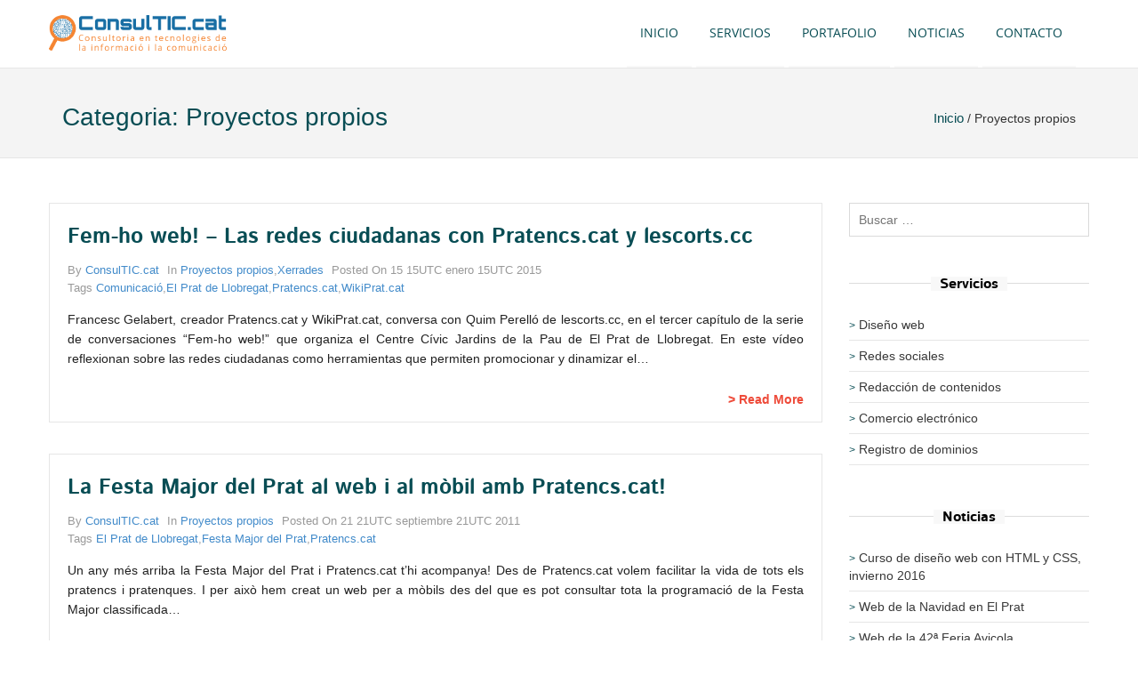

--- FILE ---
content_type: text/html; charset=UTF-8
request_url: http://www.consultic.cat/es/blog/projectes-propis/
body_size: 9708
content:
<!DOCTYPE html>
<!--[if IE 7]>
<html class="ie ie7" lang="es-ES">
<![endif]-->
<!--[if IE 8]>
<html class="ie ie8" lang="es-ES">
<![endif]-->
<!--[if !(IE 7) & !(IE 8)]><!-->
<html lang="es-ES">
<!--<![endif]-->
<head>
	<meta charset="UTF-8">
	<meta name="viewport" content="width=device-width">
	
	<link rel="profile" href="http://gmpg.org/xfn/11">
	<link rel="pingback" href="http://www.consultic.cat/wp/xmlrpc.php">
	<!--[if lt IE 9]>
	<script src="http://www.consultic.cat/wp/wp-content/themes/deserve/js/html5.js"></script>
	<![endif]-->
	<title>Proyectos propios &#8211; ConsulTIC.cat</title>

	  <link rel="alternate" type="application/rss+xml" title="ConsulTIC.cat &raquo; Feed" href="http://www.consultic.cat/es/feed/" />
<link rel="alternate" type="application/rss+xml" title="ConsulTIC.cat &raquo; RSS de los comentarios" href="http://www.consultic.cat/es/comments/feed/" />
<link rel="alternate" type="application/rss+xml" title="ConsulTIC.cat &raquo; Proyectos propios RSS de la categoría" href="http://www.consultic.cat/es/blog/projectes-propis/feed/" />
		<script type="text/javascript">
			window._wpemojiSettings = {"baseUrl":"https:\/\/s.w.org\/images\/core\/emoji\/72x72\/","ext":".png","source":{"concatemoji":"http:\/\/www.consultic.cat\/wp\/wp-includes\/js\/wp-emoji-release.min.js?ver=4.5.9"}};
			!function(a,b,c){function d(a){var c,d,e,f=b.createElement("canvas"),g=f.getContext&&f.getContext("2d"),h=String.fromCharCode;if(!g||!g.fillText)return!1;switch(g.textBaseline="top",g.font="600 32px Arial",a){case"flag":return g.fillText(h(55356,56806,55356,56826),0,0),f.toDataURL().length>3e3;case"diversity":return g.fillText(h(55356,57221),0,0),c=g.getImageData(16,16,1,1).data,d=c[0]+","+c[1]+","+c[2]+","+c[3],g.fillText(h(55356,57221,55356,57343),0,0),c=g.getImageData(16,16,1,1).data,e=c[0]+","+c[1]+","+c[2]+","+c[3],d!==e;case"simple":return g.fillText(h(55357,56835),0,0),0!==g.getImageData(16,16,1,1).data[0];case"unicode8":return g.fillText(h(55356,57135),0,0),0!==g.getImageData(16,16,1,1).data[0]}return!1}function e(a){var c=b.createElement("script");c.src=a,c.type="text/javascript",b.getElementsByTagName("head")[0].appendChild(c)}var f,g,h,i;for(i=Array("simple","flag","unicode8","diversity"),c.supports={everything:!0,everythingExceptFlag:!0},h=0;h<i.length;h++)c.supports[i[h]]=d(i[h]),c.supports.everything=c.supports.everything&&c.supports[i[h]],"flag"!==i[h]&&(c.supports.everythingExceptFlag=c.supports.everythingExceptFlag&&c.supports[i[h]]);c.supports.everythingExceptFlag=c.supports.everythingExceptFlag&&!c.supports.flag,c.DOMReady=!1,c.readyCallback=function(){c.DOMReady=!0},c.supports.everything||(g=function(){c.readyCallback()},b.addEventListener?(b.addEventListener("DOMContentLoaded",g,!1),a.addEventListener("load",g,!1)):(a.attachEvent("onload",g),b.attachEvent("onreadystatechange",function(){"complete"===b.readyState&&c.readyCallback()})),f=c.source||{},f.concatemoji?e(f.concatemoji):f.wpemoji&&f.twemoji&&(e(f.twemoji),e(f.wpemoji)))}(window,document,window._wpemojiSettings);
		</script>
		<style type="text/css">
img.wp-smiley,
img.emoji {
	display: inline !important;
	border: none !important;
	box-shadow: none !important;
	height: 1em !important;
	width: 1em !important;
	margin: 0 .07em !important;
	vertical-align: -0.1em !important;
	background: none !important;
	padding: 0 !important;
}
</style>
<link rel='stylesheet' id='aqpb-view-css-css'  href='http://www.consultic.cat/wp/wp-content/plugins/aqua-page-builder/assets/stylesheets/aqpb-view.css?ver=1766575337' type='text/css' media='all' />
<link rel='stylesheet' id='bxslider-css-css'  href='http://www.consultic.cat/wp/wp-content/plugins/kiwi-logo-carousel/third-party/jquery.bxslider/jquery.bxslider.css?ver=4.5.9' type='text/css' media='' />
<link rel='stylesheet' id='kiwi-logo-carousel-styles-css'  href='http://www.consultic.cat/wp/wp-content/plugins/kiwi-logo-carousel/custom-styles.css?ver=4.5.9' type='text/css' media='' />
<link rel='stylesheet' id='ccchildpagescss-css'  href='http://www.consultic.cat/wp/wp-content/plugins/cc-child-pages/includes/css/styles.css?ver=1.26' type='text/css' media='all' />
<link rel='stylesheet' id='ccchildpagesskincss-css'  href='http://www.consultic.cat/wp/wp-content/plugins/cc-child-pages/includes/css/skins.css?ver=1.26' type='text/css' media='all' />
<!--[if lt IE 8]>
<link rel='stylesheet' id='ccchildpagesiecss-css'  href='http://www.consultic.cat/wp/wp-content/plugins/cc-child-pages/includes/css/styles.ie.css?ver=1.26' type='text/css' media='all' />
<![endif]-->
<link rel='stylesheet' id='contact-form-7-css'  href='http://www.consultic.cat/wp/wp-content/plugins/contact-form-7/includes/css/styles.css?ver=4.4.2' type='text/css' media='all' />
<link rel='stylesheet' id='wp-lightbox-2.min.css-css'  href='http://www.consultic.cat/wp/wp-content/plugins/wp-lightbox-2/styles/lightbox.min.css?ver=1.3.4' type='text/css' media='all' />
<link rel='stylesheet' id='parent-style-css'  href='http://www.consultic.cat/wp/wp-content/themes/deserve/style.css?ver=4.5.9' type='text/css' media='all' />
<link rel='stylesheet' id='deserve-bootstrap-css'  href='http://www.consultic.cat/wp/wp-content/themes/deserve/css/bootstrap.css?ver=4.5.9' type='text/css' media='all' />
<link rel='stylesheet' id='style-css'  href='http://www.consultic.cat/wp/wp-content/themes/deserve-consultic/style.css?ver=4.5.9' type='text/css' media='all' />
<link rel='stylesheet' id='deserve-font-awesome-css'  href='http://www.consultic.cat/wp/wp-content/themes/deserve/css/font-awesome.css?ver=4.5.9' type='text/css' media='all' />
<link rel='stylesheet' id='sccss_style-css'  href='http://www.consultic.cat/es?sccss=1&#038;ver=4.5.9' type='text/css' media='all' />
<link rel='stylesheet' id='column-styles-css'  href='http://www.consultic.cat/wp/wp-content/plugins/wens-responsive-column-layout-shortcodes/wen-style.css?ver=4.5.9' type='text/css' media='all' />
<script type='text/javascript' src='http://www.consultic.cat/wp/wp-includes/js/jquery/jquery.js?ver=1.12.4'></script>
<script type='text/javascript' src='http://www.consultic.cat/wp/wp-includes/js/jquery/jquery-migrate.min.js?ver=1.4.1'></script>
<script type='text/javascript' src='http://www.consultic.cat/wp/wp-content/themes/deserve/js/bootstrap.js?ver=4.5.9'></script>
<link rel='https://api.w.org/' href='http://www.consultic.cat/wp-json/' />
<link rel="EditURI" type="application/rsd+xml" title="RSD" href="http://www.consultic.cat/wp/xmlrpc.php?rsd" />
<link rel="wlwmanifest" type="application/wlwmanifest+xml" href="http://www.consultic.cat/wp/wp-includes/wlwmanifest.xml" /> 
<meta name="generator" content="WordPress 4.5.9" />
<script type="text/javascript">
    var motoPressPlugin = false;
</script>
<style type="text/css">
.qtranxs_flag_ca {background-image: url(http://www.consultic.cat/wp/wp-content/plugins/qtranslate-x/flags/ca.alt.png); background-repeat: no-repeat;}
.qtranxs_flag_es {background-image: url(http://www.consultic.cat/wp/wp-content/plugins/qtranslate-x/flags/es.png); background-repeat: no-repeat;}
</style>
<link hreflang="ca" href="http://www.consultic.cat/ca/blog/projectes-propis/" rel="alternate" />
<link hreflang="es" href="http://www.consultic.cat/es/blog/projectes-propis/" rel="alternate" />
<link hreflang="x-default" href="http://www.consultic.cat/blog/projectes-propis/" rel="alternate" />
<meta name="generator" content="qTranslate-X 3.4.6.8" />

<!-- BEGIN GADWP v4.9.3.1 Universal Tracking - https://deconf.com/google-analytics-dashboard-wordpress/ -->
<script>
  (function(i,s,o,g,r,a,m){i['GoogleAnalyticsObject']=r;i[r]=i[r]||function(){
  (i[r].q=i[r].q||[]).push(arguments)},i[r].l=1*new Date();a=s.createElement(o),
  m=s.getElementsByTagName(o)[0];a.async=1;a.src=g;m.parentNode.insertBefore(a,m)
  })(window,document,'script','//www.google-analytics.com/analytics.js','ga');
  ga('create', 'UA-681544-2', 'auto');
  ga('send', 'pageview');
</script>

<!-- END GADWP Universal Tracking -->

</head>

<body class="archive category category-projectes-propis category-36">

<header>    
    <div class="menubar">
    	<div class="deserve-container clearfix">
            <div class="col-md-6">
                <div class="contact-info">
                    <ul>
												
											
                       
    
                    </ul>
                </div>
            </div>
            <div class="col-md-6">
            	 <div class="social-link">
                    <ul>
												
						 						
						                        
                       	                       
                       
                    </ul>
                </div>
            </div>
        </div>
    </div>
    <div class="menubar responsive-menubar">
    	<div class="deserve-container clearfix">
            <div class="col-md-2">
            	<div  class="site-logo">
					
				        		<a href="http://www.consultic.cat/es/"><img src="http://www.consultic.cat/wp/wp-content/uploads/2015/03/consultic-200x40.png" alt="logo" class="img-responsive" /></a>
				 
            
                	
                    <div class="navbar-header res-nav-header toggle-respon">
                        <button type="button" class="navbar-toggle toggle-menu" data-toggle="collapse" data-target=".navbar-collapse">
                           <span class="sr-only"></span>
                           <span class="icon-bar"></span>
                           <span class="icon-bar"></span>
                           <span class="icon-bar"></span>
                       </button>
                   </div>
                </div>
            </div>
            <div class="col-md-10">
                <div class="header-menu">             
                   
                    <div class="menu-menu-container"><ul id="example-navbar-collapse" class="navbar-collapse nav_coll no-padding collapse nav"><li id="menu-item-451" class="menu-item menu-item-type-post_type menu-item-object-page menu-item-451"><a href="http://www.consultic.cat/es/">Inicio</a></li>
<li id="menu-item-308" class="menu-item menu-item-type-post_type menu-item-object-page menu-item-has-children menu-item-308"><a href="http://www.consultic.cat/es/serveis/">Servicios</a>
<ul class="sub-menu">
	<li id="menu-item-807" class="menu-item menu-item-type-post_type menu-item-object-page menu-item-807"><a href="http://www.consultic.cat/es/serveis/">Nuestros servicios</a></li>
	<li id="menu-item-287" class="menu-item menu-item-type-post_type menu-item-object-page menu-item-287"><a href="http://www.consultic.cat/es/serveis/pagines-web/">Diseño web</a></li>
	<li id="menu-item-413" class="menu-item menu-item-type-post_type menu-item-object-page menu-item-413"><a href="http://www.consultic.cat/es/serveis/social-media/">Redes sociales</a></li>
	<li id="menu-item-637" class="menu-item menu-item-type-post_type menu-item-object-page menu-item-637"><a href="http://www.consultic.cat/es/serveis/redaccio-de-continguts/">Redacción de contenidos</a></li>
	<li id="menu-item-288" class="menu-item menu-item-type-post_type menu-item-object-page menu-item-288"><a href="http://www.consultic.cat/es/serveis/comerc-electronic/">Comercio electrónico</a></li>
	<li id="menu-item-290" class="menu-item menu-item-type-post_type menu-item-object-page menu-item-290"><a href="http://www.consultic.cat/es/serveis/registre-de-dominis/">Registro de dominios</a></li>
</ul>
</li>
<li id="menu-item-814" class="menu-item menu-item-type-taxonomy menu-item-object-category menu-item-814"><a href="http://www.consultic.cat/es/blog/portafoli/">Portafolio</a></li>
<li id="menu-item-302" class="menu-item menu-item-type-post_type menu-item-object-page current_page_parent menu-item-302"><a href="http://www.consultic.cat/es/noticies/">Noticias</a></li>
<li id="menu-item-291" class="menu-item menu-item-type-post_type menu-item-object-page menu-item-291"><a href="http://www.consultic.cat/es/contacte/">Contacto</a></li>
</ul></div>                   
                              
                </div>
            </div>
        </div>
    
             
    </div>
    
</header>

<section>

    <div class="breadcumb-bg">
	<div class="deserve-container container">
    	<div class="site-breadcumb">
			<div class="row">
			 <div class="col-md-6 col-sm-6">
				<h1>Categoria:  Proyectos propios</h1>
        	 </div>
        	 <div class="col-md-6 col-sm-6">
				<ol class="breadcrumb breadcrumb-menubar">
				<li><a href="http://www.consultic.cat/es">Inicio</a> /  Proyectos propios </li>				</ol>
			</div>
			</div>
        </div>
    </div>
    </div>    

    <div class="deserve-container">       
        <div class="col-md-9 col-sm-8  dblog">        
            
                    
            <div class="blog-box">
            	
            	
            	                 
                
                
                   <div class="post-data">
					
					<a href="http://www.consultic.cat/es/2015/01/fem-ho-web-les-xarxes-ciutadanes-amb-pratencs-cat-i-lescorts-cc/" class="blog-title">Fem-ho web! &#8211; Las redes ciudadanas con Pratencs.cat y lescorts.cc</a>   
					
					 <div class="post-meta">
						<ul>
								
	
                <li>By <a href="http://www.consultic.cat/es/author/admin/" rel="tag">ConsulTIC.cat</a></li>
                  <li>In <a href="http://www.consultic.cat/es/blog/projectes-propis/" rel="category tag">Proyectos propios</a>,<a href="http://www.consultic.cat/es/blog/xerrades/" rel="category tag">Xerrades</a></li>                <li>Posted On <time datetime="2015-01-15T11:35:54+00:00">15 15UTC enero 15UTC 2015</time></li>
               <li>Tags <a href="http://www.consultic.cat/es/tag/comunicacio/" rel="tag">Comunicació</a>,<a href="http://www.consultic.cat/es/tag/el-prat-de-llobregat/" rel="tag">El Prat de Llobregat</a>,<a href="http://www.consultic.cat/es/tag/pratencscat/" rel="tag">Pratencs.cat</a>,<a href="http://www.consultic.cat/es/tag/wikiprat-cat/" rel="tag">WikiPrat.cat</a></li>                <li></li>
		
												
						</ul>
                    
                    </div>
                                          
                   
                     <p>Francesc Gelabert, creador Pratencs.cat y WikiPrat.cat, conversa con Quim Perelló de lescorts.cc, en el tercer capítulo de la serie de conversaciones &#8220;Fem-ho web!&#8221; que organiza el Centre Cívic Jardins de la Pau de El Prat de Llobregat. En este vídeo reflexionan sobre las redes ciudadanas como herramientas que permiten promocionar y dinamizar el&#8230;
<div class="read-more"><a href="http://www.consultic.cat/es/2015/01/fem-ho-web-les-xarxes-ciutadanes-amb-pratencs-cat-i-lescorts-cc/">Read More</a></div>
                   
                </div>         
            </div>
       
                     
            <div class="blog-box">
            	
            	
            	                 
                
                
                   <div class="post-data">
					
					<a href="http://www.consultic.cat/es/2011/09/la-festa-major-al-web-i-al-mobil-amb-pratencs-cat/" class="blog-title">La Festa Major del Prat al web i al mòbil amb Pratencs.cat!</a>   
					
					 <div class="post-meta">
						<ul>
								
	
                <li>By <a href="http://www.consultic.cat/es/author/admin/" rel="tag">ConsulTIC.cat</a></li>
                  <li>In <a href="http://www.consultic.cat/es/blog/projectes-propis/" rel="category tag">Proyectos propios</a></li>                <li>Posted On <time datetime="2011-09-21T13:29:27+00:00">21 21UTC septiembre 21UTC 2011</time></li>
               <li>Tags <a href="http://www.consultic.cat/es/tag/el-prat-de-llobregat/" rel="tag">El Prat de Llobregat</a>,<a href="http://www.consultic.cat/es/tag/festa-major-del-prat/" rel="tag">Festa Major del Prat</a>,<a href="http://www.consultic.cat/es/tag/pratencscat/" rel="tag">Pratencs.cat</a></li>                <li></li>
		
												
						</ul>
                    
                    </div>
                                          
                   
                     <p>Un any més arriba la Festa Major del Prat i Pratencs.cat t&#8217;hi acompanya! Des de Pratencs.cat volem facilitar la vida de tots els pratencs i pratenques. I per això hem creat un web per a mòbils des del que es pot consultar tota la programació de la Festa Major classificada&#8230;
<div class="read-more"><a href="http://www.consultic.cat/es/2011/09/la-festa-major-al-web-i-al-mobil-amb-pratencs-cat/">Read More</a></div>
                   
                </div>         
            </div>
       
                     
            <div class="blog-box">
            	
            	
            	                 
                
                
                   <div class="post-data">
					
					<a href="http://www.consultic.cat/es/2011/05/la-millor-manera-de-seguir-les-eleccions-municipals/" class="blog-title">La millor manera de seguir les eleccions municipals</a>   
					
					 <div class="post-meta">
						<ul>
								
	
                <li>By <a href="http://www.consultic.cat/es/author/admin/" rel="tag">ConsulTIC.cat</a></li>
                  <li>In <a href="http://www.consultic.cat/es/blog/projectes-propis/" rel="category tag">Proyectos propios</a></li>                <li>Posted On <time datetime="2011-05-18T23:28:51+00:00">18 18UTC mayo 18UTC 2011</time></li>
               <li>Tags <a href="http://www.consultic.cat/es/tag/el-prat-de-llobregat/" rel="tag">El Prat de Llobregat</a>,<a href="http://www.consultic.cat/es/tag/eleccions-municipals/" rel="tag">Eleccions municipals</a>,<a href="http://www.consultic.cat/es/tag/pratencscat/" rel="tag">Pratencs.cat</a></li>                <li></li>
		
												
						</ul>
                    
                    </div>
                                          
                   
                     <p>Aquestes eleccions municipals a Pratencs.cat hem fet una aposta molt gran per ajudar a mantenir-vos informats. I per això hem tirat endavant diverses iniciatives com per exemple els xats amb els candidats, la pàgina especial on hi ha tota la informació que generen els partits, una &#8220;Enquesta/porra&#8221; on podeu posar&#8230;
<div class="read-more"><a href="http://www.consultic.cat/es/2011/05/la-millor-manera-de-seguir-les-eleccions-municipals/">Read More</a></div>
                   
                </div>         
            </div>
       
                     
            <div class="blog-box">
            	
            	
            	                 
                
                
                   <div class="post-data">
					
					<a href="http://www.consultic.cat/es/2011/05/error-a-bloggerblogspot/" class="blog-title">Error a blogger/blogspot</a>   
					
					 <div class="post-meta">
						<ul>
								
	
                <li>By <a href="http://www.consultic.cat/es/author/admin/" rel="tag">ConsulTIC.cat</a></li>
                  <li>In <a href="http://www.consultic.cat/es/blog/projectes-propis/" rel="category tag">Proyectos propios</a></li>                <li>Posted On <time datetime="2011-05-13T10:00:51+00:00">13 13UTC mayo 13UTC 2011</time></li>
               <li>Tags <a href="http://www.consultic.cat/es/tag/bloggerblogspot/" rel="tag">Blogger/Blogspot</a>,<a href="http://www.consultic.cat/es/tag/pratencscat/" rel="tag">Pratencs.cat</a></li>                <li></li>
		
												
						</ul>
                    
                    </div>
                                          
                   
                     <p>Sembla ser que des d&#8217;ahir estan havent-hi errors al servei de blogs de blogger/blogspot. Durant unes hores molts dels seus blogs han estat inaccessibles, i encara ara no s&#8217;hi pot publicar res. A més han desaparegut la majoria d&#8217;articles creats des del dimecres. N&#8217;informen des del seu twitter: blogger (13&#8230;
<div class="read-more"><a href="http://www.consultic.cat/es/2011/05/error-a-bloggerblogspot/">Read More</a></div>
                   
                </div>         
            </div>
       
                     
            <div class="blog-box">
            	
            	
            	                 
                
                
                   <div class="post-data">
					
					<a href="http://www.consultic.cat/es/2011/04/eleccions-municipals-2011-xats-amb-els-alcaldables/" class="blog-title">Eleccions municipals 2011: Xats amb els alcaldables!</a>   
					
					 <div class="post-meta">
						<ul>
								
	
                <li>By <a href="http://www.consultic.cat/es/author/admin/" rel="tag">ConsulTIC.cat</a></li>
                  <li>In <a href="http://www.consultic.cat/es/blog/projectes-propis/" rel="category tag">Proyectos propios</a></li>                <li>Posted On <time datetime="2011-04-21T17:20:15+00:00">21 21UTC abril 21UTC 2011</time></li>
               <li>Tags <a href="http://www.consultic.cat/es/tag/el-prat-de-llobregat/" rel="tag">El Prat de Llobregat</a>,<a href="http://www.consultic.cat/es/tag/eleccions-municipals/" rel="tag">Eleccions municipals</a>,<a href="http://www.consultic.cat/es/tag/pratencscat/" rel="tag">Pratencs.cat</a></li>                <li>11 comments</li>
		
												
						</ul>
                    
                    </div>
                                          
                   
                     <p>Durant la campanya electoral Pratencs.cat organitza el que hem anomenat “Entrevista ciutadana“. Consisteix en fer un xat amb cadascun dels alcaldables de cada partit amb representació a l’ajuntament, on tothom podrà fer-los les seves preguntes. Els xats tindran una durada aproximada d&#8217;una hora i seran moderats, de manera que qui hi&#8230;
<div class="read-more"><a href="http://www.consultic.cat/es/2011/04/eleccions-municipals-2011-xats-amb-els-alcaldables/">Read More</a></div>
                   
                </div>         
            </div>
       
                     
            <div class="blog-box">
            	
            	
            	                 
                
                
                   <div class="post-data">
					
					<a href="http://www.consultic.cat/es/2010/11/3000-articles-en-un-any-a-pratencs-cat/" class="blog-title">3000 articles en un any a Pratencs.cat!</a>   
					
					 <div class="post-meta">
						<ul>
								
	
                <li>By <a href="http://www.consultic.cat/es/author/admin/" rel="tag">ConsulTIC.cat</a></li>
                  <li>In <a href="http://www.consultic.cat/es/blog/projectes-propis/" rel="category tag">Proyectos propios</a></li>                <li>Posted On <time datetime="2010-11-05T10:39:39+00:00">05 05UTC noviembre 05UTC 2010</time></li>
               <li>Tags <a href="http://www.consultic.cat/es/tag/el-prat-de-llobregat/" rel="tag">El Prat de Llobregat</a>,<a href="http://www.consultic.cat/es/tag/pratencscat/" rel="tag">Pratencs.cat</a></li>                <li></li>
		
												
						</ul>
                    
                    </div>
                                          
                   
                     <p>Ara fa un any arribàvem als 1000 articles publicats a Pratencs.cat procedents dels diversos blogs membres de la comunitat de blogs pratencs en el període que va de finals de setembre del 2008 (quan s&#8217;inaugura el web), fins a primers de juliol del 2009, per tant en aproximadament 9 mesos&#8230;.
<div class="read-more"><a href="http://www.consultic.cat/es/2010/11/3000-articles-en-un-any-a-pratencs-cat/">Read More</a></div>
                   
                </div>         
            </div>
       
                     
            <div class="blog-box">
            	
            	
            	                 
                
                
                   <div class="post-data">
					
					<a href="http://www.consultic.cat/es/2010/07/reforma-de-la-portada-i-noticies-del-prat-a-pratencscat/" class="blog-title">Reforma de la portada i notícies del Prat a Pratencs.cat</a>   
					
					 <div class="post-meta">
						<ul>
								
	
                <li>By <a href="http://www.consultic.cat/es/author/admin/" rel="tag">ConsulTIC.cat</a></li>
                  <li>In <a href="http://www.consultic.cat/es/blog/projectes-propis/" rel="category tag">Proyectos propios</a></li>                <li>Posted On <time datetime="2010-07-22T13:51:09+00:00">22 22UTC julio 22UTC 2010</time></li>
               <li>Tags <a href="http://www.consultic.cat/es/tag/el-prat-de-llobregat/" rel="tag">El Prat de Llobregat</a>,<a href="http://www.consultic.cat/es/tag/pratencscat/" rel="tag">Pratencs.cat</a></li>                <li>2 comments</li>
		
												
						</ul>
                    
                    </div>
                                          
                   
                     <p>Hem canviat la portada de Pratencs.cat, i no només això, també hem canviat en part el concepte general del web. Fins ara ens limitàvem a agregar els darrers articles dels blogs adherits a la comunitat de blogs pratencs, però a partir d&#8217;ara ho farem també amb notícies sobre el Prat provinents de diverses fonts, aconseguint d&#8217;aquesta manera oferir des d&#8217;un sol lloc tota l&#8217;actualitat local.</p>
                   
                </div>         
            </div>
       
                     
            <div class="blog-box">
            	
            	
            	                 
                
                
                   <div class="post-data">
					
					<a href="http://www.consultic.cat/es/2009/12/pratencscat-a-la-fira-avicola/" class="blog-title">Pratencs.cat a la Fira Avícola!</a>   
					
					 <div class="post-meta">
						<ul>
								
	
                <li>By <a href="http://www.consultic.cat/es/author/admin/" rel="tag">ConsulTIC.cat</a></li>
                  <li>In <a href="http://www.consultic.cat/es/blog/projectes-propis/" rel="category tag">Proyectos propios</a></li>                <li>Posted On <time datetime="2009-12-12T13:06:15+00:00">12 12UTC diciembre 12UTC 2009</time></li>
               <li>Tags <a href="http://www.consultic.cat/es/tag/el-prat-de-llobregat/" rel="tag">El Prat de Llobregat</a>,<a href="http://www.consultic.cat/es/tag/pratencscat/" rel="tag">Pratencs.cat</a></li>                <li></li>
		
												
						</ul>
                    
                    </div>
                                          
                   
                     <p>Escrivim aquestes línies des de la Mostra Comercial de la Fira Avícola de la Raça Prat, on hi tenim un estand obert al públic des d&#8217;ahir a les 7 de la tarda, quan es va inaugurar la fira, i on ens hi podreu trobar durant tot el dia d&#8217;avui, i&#8230;
<div class="read-more"><a href="http://www.consultic.cat/es/2009/12/pratencscat-a-la-fira-avicola/">Read More</a></div>
                   
                </div>         
            </div>
       
                     
            <div class="blog-box">
            	
            	
            	                 
                
                
                   <div class="post-data">
					
					<a href="http://www.consultic.cat/es/2009/07/els-1000-articles-de-pratencscat-a-el-prat-radio/" class="blog-title">Els 1000 articles de Pratencs.cat a El Prat Ràdio</a>   
					
					 <div class="post-meta">
						<ul>
								
	
                <li>By <a href="http://www.consultic.cat/es/author/admin/" rel="tag">ConsulTIC.cat</a></li>
                  <li>In <a href="http://www.consultic.cat/es/blog/projectes-propis/" rel="category tag">Proyectos propios</a></li>                <li>Posted On <time datetime="2009-07-10T18:57:26+00:00">10 10UTC julio 10UTC 2009</time></li>
               <li>Tags <a href="http://www.consultic.cat/es/tag/el-prat-de-llobregat/" rel="tag">El Prat de Llobregat</a>,<a href="http://www.consultic.cat/es/tag/el-prat-radio/" rel="tag">El Prat Ràdio</a>,<a href="http://www.consultic.cat/es/tag/pratencscat/" rel="tag">Pratencs.cat</a></li>                <li></li>
		
												
						</ul>
                    
                    </div>
                                          
                   
                     <p>Aquest matí al voltant de les 10 en Francesc Gelabert ha estat entrevistat per la Laura Quinto al magazine matinal Planeta Prat, de &#8220;El Prat Ràdio&#8221; arran de l&#8217;assoliment fa uns dies dels 1000 articles a Pratencs.cat. A continuació ho podeu escoltar: Entrevista a El Prat Ràdio</p>
                   
                </div>         
            </div>
       
                     
            <div class="blog-box">
            	
            	
            	                 
                
                
                   <div class="post-data">
					
					<a href="http://www.consultic.cat/es/2009/04/novetats-a-pratencscat/" class="blog-title">Novetats a Pratencs.cat!</a>   
					
					 <div class="post-meta">
						<ul>
								
	
                <li>By <a href="http://www.consultic.cat/es/author/admin/" rel="tag">ConsulTIC.cat</a></li>
                  <li>In <a href="http://www.consultic.cat/es/blog/projectes-propis/" rel="category tag">Proyectos propios</a></li>                <li>Posted On <time datetime="2009-04-22T21:38:10+00:00">22 22UTC abril 22UTC 2009</time></li>
               <li>Tags <a href="http://www.consultic.cat/es/tag/el-prat-de-llobregat/" rel="tag">El Prat de Llobregat</a>,<a href="http://www.consultic.cat/es/tag/pratencscat/" rel="tag">Pratencs.cat</a></li>                <li></li>
		
												
						</ul>
                    
                    </div>
                                          
                   
                     <p>Aquesta tarda, durant unes hores, Pratencs.cat ha estat fora de servei per tasques de manteniment, per tal d&#8217;actualitzar-ne el sistema de blogs. Les novetats afectaran sobretot a tothom que tingui un blog allotjat dins de Pratencs.cat, que notaran que la seva àrea d&#8217;administració ha canviat radicalment sent molt més clara&#8230;
<div class="read-more"><a href="http://www.consultic.cat/es/2009/04/novetats-a-pratencscat/">Read More</a></div>
                   
                </div>         
            </div>
       
              
   
           
           
            
            <div class="gallery-pagination blog-pagination">
                <ul>
						
						<li class="link_pagination" >
					
	<nav class="navigation pagination" role="navigation">
		<h2 class="screen-reader-text">Navegación de entradas</h2>
		<div class="nav-links"><span class='page-numbers current'>1</span>
<a class='page-numbers' href='http://www.consultic.cat/es/blog/projectes-propis/page/2/'>2</a>
<a class="next page-numbers" href="http://www.consultic.cat/es/blog/projectes-propis/page/2/">>></a></div>
	</nav>				</li>
					 
				
                </ul>
            </div>
        </div>
       
     <div class="col-md-3 col-sm-4 blog-detail main-sidebar">

<div class="sidebar-widget"><form role="search" method="get" class="search-form" action="http://www.consultic.cat/es/">
				<label>
					<span class="screen-reader-text">Buscar:</span>
					<input type="search" class="search-field" placeholder="Buscar &hellip;" value="" name="s" />
				</label>
				<input type="submit" class="search-submit" value="Buscar" />
			</form></div><div class="sidebar-widget"><h2><span>Servicios</span></h2><div class="menu-serveis-container"><ul id="menu-serveis" class="menu"><li id="menu-item-497" class="menu-item menu-item-type-post_type menu-item-object-page menu-item-497"><a href="http://www.consultic.cat/es/serveis/pagines-web/">Diseño web</a></li>
<li id="menu-item-496" class="menu-item menu-item-type-post_type menu-item-object-page menu-item-496"><a href="http://www.consultic.cat/es/serveis/social-media/">Redes sociales</a></li>
<li id="menu-item-636" class="menu-item menu-item-type-post_type menu-item-object-page menu-item-636"><a href="http://www.consultic.cat/es/serveis/redaccio-de-continguts/">Redacción de contenidos</a></li>
<li id="menu-item-498" class="menu-item menu-item-type-post_type menu-item-object-page menu-item-498"><a href="http://www.consultic.cat/es/serveis/comerc-electronic/">Comercio electrónico</a></li>
<li id="menu-item-499" class="menu-item menu-item-type-post_type menu-item-object-page menu-item-499"><a href="http://www.consultic.cat/es/serveis/registre-de-dominis/">Registro de dominios</a></li>
</ul></div></div>		<div class="sidebar-widget">		<h2><span>Noticias</span></h2>		<ul>
					<li>
				<a href="http://www.consultic.cat/es/2016/01/curs-de-disseny-web-amb-html-i-css-hivern-2016/">Curso de diseño web con HTML y CSS, invierno 2016</a>
						</li>
					<li>
				<a href="http://www.consultic.cat/es/2015/12/web-del-nadal-al-prat/">Web de la Navidad en El Prat</a>
						</li>
					<li>
				<a href="http://www.consultic.cat/es/2015/12/web-de-la-42a-fira-avicola/">Web de la 42ª Feria Avicola</a>
						</li>
					<li>
				<a href="http://www.consultic.cat/es/2015/09/web-mobil-de-festa-major-del-prat-2015/">Web móvil de Fiesta Mayor de El Prat 2015</a>
						</li>
				</ul>
		</div>		
</div>
 
 
    
    
    </div>
    
</section>







<footer class="main_footer footer-menu">
  <div class="top_footer">
    <div class="container deserve-container">
		      <div class="row deserve-widget">

			<aside class="col-md-3 col-sm-6">  <div class="footer-widget">			<div class="textwidget"><br>
<center><a href="http://www.consultic.cat/es/"><img src="http://www.consultic.cat/wp/wp-content/uploads/2015/03/ConsulTIC-270x195.png" width="100%" style="max-width:270px;"></a></center></div>
		</div> </aside>			 <aside class="col-md-3 col-sm-6"> 		<div class="footer-widget">		<h3>Noticias</h3>		<ul>
					<li>
				<a href="http://www.consultic.cat/es/2016/01/curs-de-disseny-web-amb-html-i-css-hivern-2016/">Curso de diseño web con HTML y CSS, invierno 2016</a>
						</li>
					<li>
				<a href="http://www.consultic.cat/es/2015/12/web-del-nadal-al-prat/">Web de la Navidad en El Prat</a>
						</li>
					<li>
				<a href="http://www.consultic.cat/es/2015/12/web-de-la-42a-fira-avicola/">Web de la 42ª Feria Avicola</a>
						</li>
					<li>
				<a href="http://www.consultic.cat/es/2015/09/web-mobil-de-festa-major-del-prat-2015/">Web móvil de Fiesta Mayor de El Prat 2015</a>
						</li>
					<li>
				<a href="http://www.consultic.cat/es/2015/09/cursos-de-creacio-i-disseny-web-tardor-2015-wordpress-html-i-css/">Cursos de creación y diseño web, otoño 2015: WordPress, HTML i CSS</a>
						</li>
				</ul>
		</div>		 </aside>			<aside class="col-md-3 col-sm-6">  <style type="text/css">
.qtranxs_widget ul { margin: 0; }
.qtranxs_widget ul li
{
display: inline; /* horizontal list, use "list-item" or other appropriate value for vertical list */
list-style-type: none; /* use "initial" or other to enable bullets */
margin: 0 5px 0 0; /* adjust spacing between items */
opacity: 0.5;
-o-transition: 1s ease opacity;
-moz-transition: 1s ease opacity;
-webkit-transition: 1s ease opacity;
transition: 1s ease opacity;
}
/* .qtranxs_widget ul li span { margin: 0 5px 0 0; } */ /* other way to control spacing */
.qtranxs_widget ul li.active { opacity: 0.8; }
.qtranxs_widget ul li:hover { opacity: 1; }
.qtranxs_widget img { box-shadow: none; vertical-align: middle; display: initial; }
.qtranxs_flag { height:12px; width:18px; display:block; }
.qtranxs_flag_and_text { padding-left:20px; }
.qtranxs_flag span { display:none; }
</style>
<div class="footer-widget"><h3>Idioma:</h3>
<ul class="language-chooser language-chooser-dropdown qtranxs_language_chooser" id="qtranslate-2-chooser">
<li class="lang-ca"><a href="http://www.consultic.cat/ca/blog/projectes-propis/" hreflang="ca" title="Català (ca)"><span>Català</span></a></li>
<li class="lang-es active"><a href="http://www.consultic.cat/es/blog/projectes-propis/" hreflang="es" title="Castellano (es)"><span>Castellano</span></a></li>
<script type="text/javascript">
// <![CDATA[
var lc = document.getElementById('qtranslate-2-chooser');
var s = document.createElement('select');
s.id = 'qtranxs_select_qtranslate-2-chooser';
lc.parentNode.insertBefore(s,lc);

		var sb = document.getElementById('qtranxs_select_qtranslate-2-chooser');
		var o = document.createElement('option');
		var l = document.createTextNode('Català');
		
		o.value = 'http://www.consultic.cat/ca/blog/projectes-propis/';
		o.appendChild(l);
		sb.appendChild(o);
		
		var sb = document.getElementById('qtranxs_select_qtranslate-2-chooser');
		var o = document.createElement('option');
		var l = document.createTextNode('Castellano');
		o.selected = 'selected';
		o.value = 'http://www.consultic.cat/es/blog/projectes-propis/';
		o.appendChild(l);
		sb.appendChild(o);
		s.onchange = function() { document.location.href = this.value;}
lc.style.display='none';
// ]]>
</script>
</ul><div class="qtranxs_widget_end"></div>
</div><div class="footer-widget">			<div class="textwidget">Ésta es una web multiidioma y se muestra automáticamente en la lengua que tengas configurada en tu navegador.</div>
		</div><div class="footer-widget"><h3>Buscar</h3><form role="search" method="get" class="search-form" action="http://www.consultic.cat/es/">
				<label>
					<span class="screen-reader-text">Buscar:</span>
					<input type="search" class="search-field" placeholder="Buscar &hellip;" value="" name="s" />
				</label>
				<input type="submit" class="search-submit" value="Buscar" />
			</form></div> </aside>			<aside class="col-md-3 col-sm-6">  <div class="footer-widget"><h3>Acceso clientes:</h3>			<div class="textwidget"><form action="https://paneles.gestiondecuenta.com/es/accesopanel" method="post" enctype="application/x-www-form-urlencoded">
    <input type="text" placeholder="Usuario" id="uid" name="uid" /><br>

    <input type="password" placeholder="Contraseña" value="" id="pw" name="pw"/><br>
       
    <input type="hidden" id="acceso-panel" value="panel" name="acceso"/>

<input type="hidden" value="desktop" name="selector_version"/>
	
<input type="hidden" id="idioma" 
value="es" name="idioma"/>
<button type="submit" id="login" name="login">Entrar</button>
</form></div>
		</div><div class="footer-widget"><h3>Síguenos!</h3>			<div class="textwidget"><a href="https://twitter.com/ConsulTIC_cat" target="_blank" title="Twitter de ConsulTIC.cat"><img src="http://www.consultic.cat/wp/wp-content/uploads/2015/04/twitter-50.png" alt="Twitter" height="30" width="30"></a>

<a href="https://www.facebook.com/consultic.cat" target="_blank" title="Facebook de ConsulTIC.cat"><img src="http://www.consultic.cat/wp/wp-content/uploads/2015/04/facebook-50.png" alt="Facebook" height="30" width="30"></a>

<a href="https://www.instagram.com/consultic.cat/" target="_blank" title="Instagram de ConsulTIC.cat"><img src="http://www.consultic.cat/wp/wp-content/uploads/2015/12/instagram-50.png" alt="Facebook" height="30" width="30"></a>

<a href="https://plus.google.com/107061138720626512601" target="_blank" rel="publisher" title="Google+ de ConsulTIC.cat"><img src="http://www.consultic.cat/wp/wp-content/uploads/2015/04/google-plus-50.png" alt="Google+" height="30" width="30"></a>

<a href="https://www.pinterest.com/consultic_cat/" target="_blank" title="Pinterest de ConsulTIC.cat"><img src="http://www.consultic.cat/wp/wp-content/uploads/2015/04/pinterest-50.png" alt="Pinterest" height="30" width="30"></a>

<a href="http://www.consultic.cat/es/feed/" target="_blank" title="RSS de ConsulTIC.cat"><img src="http://www.consultic.cat/wp/wp-content/uploads/2015/04/rss-50.png" alt="RSS" height="30" width="30"></a></div>
		</div> </aside>      </div>
            
      <div class="bottom-footer">
	        
        <span class='deserve-poweredby'>
		Powered by <a href="http://wordpress.org" target="_blank">WordPress</a> and <a href="http://fruitthemes.com/wordpress-themes/deserve" target="_blank">Deserve</a>.		</span>
        <div class="terms">
             <div class="menu-menu-inferior-container"><ul id="menu-menu-inferior" class="menu"><li id="menu-item-489" class="menu-item menu-item-type-post_type menu-item-object-page menu-item-489"><a title="ConsulTIC.cat" href="http://www.consultic.cat/es/">Inicio</a></li>
<li id="menu-item-408" class="menu-item menu-item-type-post_type menu-item-object-page menu-item-408"><a href="http://www.consultic.cat/es/credits/">Créditos</a></li>
<li id="menu-item-305" class="menu-item menu-item-type-post_type menu-item-object-page menu-item-305"><a href="http://www.consultic.cat/es/contacte/">Contacto</a></li>
</ul></div>        </div>
      </div>
    </div>
  </div>
</footer>
<script>jQuery(document).ready(function(){jQuery(".kiwi-logo-carousel-default").bxSlider({mode:"horizontal",speed:500,slideMargin:0,infiniteLoop:true,hideControlOnEnd:false,captions:false,ticker:false,tickerHover:false,adaptiveHeight:false,responsive:true,pager:false,controls:true,autoControls:false,minSlides:1,maxSlides:4,moveSlides:1,slideWidth:200,auto:true,pause:4000,useCSS:false});jQuery(".kiwi-logo-carousel-usen-elpr-at").bxSlider({mode:"horizontal",speed:500,slideMargin:0,infiniteLoop:true,hideControlOnEnd:false,captions:false,ticker:false,tickerHover:true,adaptiveHeight:false,responsive:true,pager:false,controls:true,autoControls:false,minSlides:1,maxSlides:4,moveSlides:1,slideWidth:180,auto:true,pause:4000,useCSS:false});});</script><script type='text/javascript' src='http://www.consultic.cat/wp/wp-content/plugins/aqua-page-builder/assets/javascripts/aqpb-view.js?ver=1766575337'></script>
<script type='text/javascript' src='http://www.consultic.cat/wp/wp-content/plugins/contact-form-7/includes/js/jquery.form.min.js?ver=3.51.0-2014.06.20'></script>
<script type='text/javascript'>
/* <![CDATA[ */
var _wpcf7 = {"loaderUrl":"http:\/\/www.consultic.cat\/wp\/wp-content\/plugins\/contact-form-7\/images\/ajax-loader.gif","recaptchaEmpty":"Por favor, prueba que no eres un robot.","sending":"Enviando..."};
/* ]]> */
</script>
<script type='text/javascript' src='http://www.consultic.cat/wp/wp-content/plugins/contact-form-7/includes/js/scripts.js?ver=4.4.2'></script>
<script type='text/javascript' src='http://www.consultic.cat/wp/wp-content/plugins/wens-responsive-column-layout-shortcodes/js/custom.js?ver=1.1'></script>
<script type='text/javascript'>
/* <![CDATA[ */
var JQLBSettings = {"fitToScreen":"1","resizeSpeed":"400","displayDownloadLink":"0","navbarOnTop":"0","loopImages":"","resizeCenter":"","marginSize":"0","linkTarget":"","help":"","prevLinkTitle":"previous image","nextLinkTitle":"next image","prevLinkText":"\u00ab Previous","nextLinkText":"Next \u00bb","closeTitle":"close image gallery","image":"Image ","of":" of ","download":"Download","jqlb_overlay_opacity":"80","jqlb_overlay_color":"#000000","jqlb_overlay_close":"1","jqlb_border_width":"10","jqlb_border_color":"#ffffff","jqlb_border_radius":"0","jqlb_image_info_background_transparency":"100","jqlb_image_info_bg_color":"#ffffff","jqlb_image_info_text_color":"#000000","jqlb_image_info_text_fontsize":"10","jqlb_show_text_for_image":"1","jqlb_next_image_title":"next image","jqlb_previous_image_title":"previous image","jqlb_next_button_image":"http:\/\/www.consultic.cat\/wp\/wp-content\/plugins\/wp-lightbox-2\/styles\/images\/next.gif","jqlb_previous_button_image":"http:\/\/www.consultic.cat\/wp\/wp-content\/plugins\/wp-lightbox-2\/styles\/images\/prev.gif","jqlb_maximum_width":"","jqlb_maximum_height":"","jqlb_show_close_button":"1","jqlb_close_image_title":"close image gallery","jqlb_close_image_max_heght":"22","jqlb_image_for_close_lightbox":"http:\/\/www.consultic.cat\/wp\/wp-content\/plugins\/wp-lightbox-2\/styles\/images\/closelabel.gif","jqlb_keyboard_navigation":"1","jqlb_popup_size_fix":"0"};
/* ]]> */
</script>
<script type='text/javascript' src='http://www.consultic.cat/wp/wp-content/plugins/wp-lightbox-2/wp-lightbox-2.min.js?ver=1.3.4.1'></script>
<script type='text/javascript' src='http://www.consultic.cat/wp/wp-includes/js/wp-embed.min.js?ver=4.5.9'></script>
<script type='text/javascript' src='http://www.consultic.cat/wp/wp-content/plugins/kiwi-logo-carousel/third-party/jquery.bxslider/jquery.bxslider.js?ver=4.5.9'></script>
</body>
</html>


--- FILE ---
content_type: text/css
request_url: http://www.consultic.cat/wp/wp-content/themes/deserve/style.css?ver=4.5.9
body_size: 7398
content:
/*
Theme Name: Deserve
Theme URI: http://fruitthemes.com/wordpress-themes/deserve
Author: FruitThemes
Author URI: http://fruitthemes.com/
Description: Deserve is a lightweight, faster, clean, super flexible and bootstrap based responsive theme for business or personal websites. Deserve Theme is built on top of Twitter Bootstrap which means that your site can be displayed on every device (pc, laptop, mobile devices, tablets etc) without horizontal scrolling. It has got custom widgets, theme-options etc in order to get it customized as per your need.
Version: 1.0.6
License: GNU General Public License v3 or later
License URI: http://www.gnu.org/licenses/gpl-3.0.html
Deserve Theme, Copyright 2014 fruitthemes.com
Deserve is distributed under the terms of the GNU GPL
Tags: left-sidebar, right-sidebar, fixed-layout, fluid-layout, responsive-layout, custom-background, custom-header, custom-menu, editor-style, featured-images, full-width-template, post-formats, sticky-post, theme-options, threaded-comments, translation-ready
Text Domain: deserve
*/

@font-face {
    font-family: 'IstokWeb-Regular';
    src: url('fonts/istokweb-regular-webfont.eot');
    src: url('fonts/istokweb-regular-webfont.eot?#iefix') format('embedded-opentype'),
        url('fonts/istokweb-regular-webfont.woff') format('woff'),
        url('fonts/istokweb-regular-webfont.ttf') format('truetype'),
        url('fonts/istokweb-regular-webfont.svg#IstokWeb-Regular') format('svg');
    font-weight: normal;
    font-style: normal;
}
@font-face {
    font-family: 'IstokWeb-Bold';  
    src: url('fonts/istokweb-bold-webfont.eot');
    src: url('fonts/istokweb-bold-webfont.eot?#iefix') format('embedded-opentype'),
        url('fonts/istokweb-bold-webfont.woff') format('woff'),
        url('fonts/istokweb-bold-webfont.ttf') format('truetype'),
        url('fonts/istokweb-bold-webfont.svg#IstokWeb-Bold') format('svg');
    font-weight: normal;
    font-style: normal;
}
@font-face {
    font-family: opensans-regular;   
    src: url('fonts/opensans-regular-webfont.eot');
    src: url('fonts/opensans-regular-webfont.eot?#iefix') format('embedded-opentype'),
        url('fonts/opensans-regular-webfont.woff') format('woff'),
        url('fonts/opensans-regular-webfont.ttf') format('truetype'),
        url('fonts/opensans-regular-webfont.svg#opensans-regular') format('svg');
    font-weight: normal;
    font-style: normal;
}
body{
    width:100%;
    margin:0;
    padding:0;
    font-family: 'IstokWeb-Regular';
    background-color:#f8f8f8;
    color:#212121;
}
.deserve-container{
    width:1200px;
    margin:0 auto;
}
.no-padding{
    padding:0 0;	
}

h1, h2, h3, h4, h5, h6, .h1, .h2, .h3, .h4, .h5, .h6, p, ul{
    margin:0;	
}
a{
    color:#727272;
    transition: all 0.5s ease-in-out 0s;
    -webkit-transition: all 0.5s ease-in-out 0s;
    text-decoration: none;   
}
a:hover,
a:focus{
    text-decoration: none;	
    color:#ee4b3a;
     outline: 0;
}
.contact-info ul, .social-link ul, .post-meta ul, .aboutus-content ul, .latest-blog .post-data > ul, .gallery-pagination > ul, .blog-data > ul{
    list-style: none outside none;
    padding-left: 0;
    margin-left: -5px;
    margin-bottom: 0;
}
.contact-info ul li, .social-link ul li, .post-meta ul li, .aboutus-content ul li, .latest-blog .post-data > ul li, .gallery-pagination > ul li, .blog-data  ul li{ 
    display: inline-block;
    padding-left: 5px;
    
    color: rgb(153, 153, 153);
}
img{
    max-width: 100%;
    vertical-align: middle;	
}
.dropdown:hover .dropdown-menu {
    display: block;
}
/**************************header *********************/
.menubar{	
    width:100%;
    border-bottom:1px solid #e6e6e6;	
}
.contact-info{
    float: left;
} 	
.contact-info > ul > li{
    color:#727272;
    font-size:13px;	
    font-family: opensans-regular;
    margin-right:10px;
    padding-top: 10px;	
    padding-bottom: 10px;
}
.contact-info > ul > li > a > i{
    padding-right: 5px;
}
.contact-info > ul > li > a{
    font-size:13px;	
    font-family: opensans-regular;
}
.social-link > ul,
.social-link > ul > li{
    float:left;
    padding:0px;
}
.social-link > ul > li > a{
    color:#b1b1b1;
    font-size:15px;	
}
.social-link > ul > li > a:hover,
.social-link > ul > li > a:focus{
    color:#ee4b3a;	
}
.social-link > ul > li > a > i{
    border-left: 1px solid #e6e6e6;
    padding: 14px 14px 10px;
}
.social-link{
    float: right;
}
.social-link > ul {
    border-right: 1px solid #e6e6e6;
}
.toggle-menu {
    border: medium none;
}
.toggle-menu .icon-bar {
    background-color: #ee4b3a;
}
.header-menu ul{
    float: right;
    margin: 0;
    list-style: outside none none;
}
.header-menu ul li{
    padding-left: 0;
    padding-right: 0;
    position:relative;
    display: block;
    float: left;
    margin-left: 5px;
}
.header-menu ul li a{
    color:#084d54;
    font-family: opensans-regular;    
    text-transform:uppercase;
    padding-bottom: 27px;
    padding-top: 27px;	
    text-align:center;
    border-bottom:2px solid #f8f8f8;
    display: block;
    line-height: 20px;
}
.header-menu ul > li a:focus,
.header-menu ul > li a:hover,
.header-menu ul > li .active{
    background-color:#084d54;
    color:#f8f8f8;
    border-bottom:2px solid #ee4b3a;	
}

.header-menu ul > .open > a, .header-menu ul > .open > a:hover, .header-menu ul > .open > a:focus {
    background-color:#084d54;
    color:#f8f8f8;
    border-bottom:2px solid #ee4b3a;
}
.header-menu ul li ul {
    background-color:#f8f8f8;	
    border: 0;    
    padding: 0;
    margin: 0;
    border-radius: 0;	
    min-width: 0;   
    width: 160px;
    box-shadow:0 6px 12px rgba(0, 0, 0, 0.176);
    position:absolute;
    opacity:0;
    visibility:hidden;
    z-index:3;	
}
.header-menu ul li:hover ul {
    opacity:1;
    visibility:visible;
}
.header-menu ul li ul li{
    width: 100%;
    margin-left: 0;
}
.header-menu ul li:hover ul li ul {
    opacity: 0;
    visibility: hidden;
}
.header-menu ul li ul li:hover > ul {
    opacity: 1;
    visibility: visible;
    z-index: 1;
    top: 0;
    right: 100%;
}
.header-menu ul li ul > li > a {
    color:#084d54;
    font-size: 15px;
    text-transform: capitalize;
   padding: 10px 5px;
    margin: 0;
    text-align: left;
    display:inline-block;
    width:100%;
    border: none;
}
.header-menu ul > li > ul > li > a:hover
{
    background-color:#084d54;
    color:#f8f8f8;
    text-decoration: none;	
    border: none;
}
.site-logo{
    display: inline-block;
    margin-top: 18px;
    width: 100%;
}
.site-logo img{
    max-width:100%;	
}
/**************************section *********************/

/*****************HOME PAGE START******************/
/** Slider Part Start ***/
.banner{
    border-bottom: 1px solid #084d54;	
}
.slider img{
    width:100%;
    max-width:100%;
    cursor:auto;
}
.slider_button {
    bottom: auto;   
    top: 43%;
    background-color: #656565;
    height:30px;
    width:30px;
    border-radius:50%;
    margin-left:10px;
    padding-top:1px;
    margin-right:10px;
}
.slider_button:hover {
    opacity: 0.5;
}
.slider_button i{
    font-size:27px;	
}
.caption-text h2{
    position: absolute;
    right: 6%;
    text-align: center;
    top: 30%;
    text-transform:capitalize;
    color: #084d54;
    border-bottom: 1px solid #aec4c6;
    font-size:34px;
    padding-bottom:5px;
}
/** Slider Part End ***/
/** Our Development Process Start ***/
.bottom-border{
    border-color: #e6e6e6;
    margin-bottom: 0;	
}
.color-text{
    color: #ee4b3a;	
}
.title{
    margin: 50px auto;		
}
.title h2:after,
.sidebar-widget h2:after {
    border-top: 1px solid rgb(220, 220, 220);
    content: " ";
    display: inline-block;
    left: 0;
    margin: 0;
    position: absolute;
    top: 13px;
    width: 100%;
    z-index: 0;
}
.title h2 > span,
.sidebar-widget h2 > span {
    background: none repeat scroll 0 0 #f8f8f8;  
    position: relative;
    z-index: 2;
    padding-right:10px;
    padding-left:10px;
}
.title h2,
.sidebar-widget h2{
    font-size: 26px;
    color: #275259;
    text-transform: capitalize;
    text-align:center;	
    position:relative;
}
.title p{
    text-align: center;
    color: #212121;	
    font-size: 14px;
    line-height: 2;
}
.round-image{
    float: left;
    margin-right: 20px;
    width: 94px;    
    border: 2px solid #FFF;	
    margin-left: -45px;
    -webkit-border-radius: 50%;
    border-radius: 50%;
    box-shadow: 0 1px 2px 0 rgb(234, 234, 234);
    transition: all 0.8s ease-in-out 0s;
    -webkit-transition: all 0.8s ease-in-out 0s;
}
.process{  
     float: left;
    width: calc(100% - 100px);
}
.devlopment-process .title{
    margin-bottom: 0;
}
.devlopment-wrap {
    margin-top: 40px;
}
.process-detail{
    background-color: #FFF;		
    margin-left: 45px;		
    padding-top: 30px;
    padding-bottom: 30px;
    margin-bottom: 30px;
    cursor: default;
    display:inline-block;
    transition: all 0.8s ease-in-out 0s;
    -webkit-transition: all 0.8s ease-in-out 0s;
    width:88%;
}
.process-detail:hover {
    transform: translateY(-10px);
    -webkit-transform: translateY(-10px);
}
.process-detail:hover h2,
.process-detail:hover p{
    color: #fff;	
}
.process-detail:focus,
.process-detail:hover{
    background-color: #275259;	
    box-shadow:none;	
}
.process-detail:hover img, .process-detail:hover .round-image{
    box-shadow:none;
    background-color: #fff;
}


.process-detail img{   
    max-width: 100%;
    transition: all 0.8s ease-in-out 0s;
    -webkit-transition: all 0.8s ease-in-out 0s;
}
.process h2{
    color: #084d54;
    font-size: 18px;		
    margin-bottom: 10px;
}
.process p,
.information p
{
    color: #606060;
    font-size: 13px;
    line-height: 1.7;
    text-align: justify;
}
/** Our Development Process End**/

/** Latest BLOG POSTS Start **/ 
.blog-image img{
    width: 100%;
    max-width: 100%;
}
.blog-data {
    margin-bottom: 30px;	
}
.blog-data > a{
    margin-top: 12px;	
    margin-bottom: 3px;
    color: #212121;
    font-size: 20px;
    text-transform: capitalize;
    display: inline-block;
}
.blog-data ul li{
    margin-top: 5px;
    color: #555555;
}	
.blog-data ul li a{
    color: #555555;
    font-size: 14px;
    text-transform: capitalize;
    display:inline-block;
}
.blog-data ul li a:hover,
.blog-data ul li a:focus,
.blog-data a:hover,
.blog-data a:focus{
    color: #ee4b3a;
}
.blog-data ul li i{
    padding-right: 5px;	
}
.screen-reader-text {
    display: none;
}
/** Latest BLOG POSTS End **/ 
/*****************HOME PAGE END******************/	


.gallery-pagination ul li a{
    background: none repeat scroll 0 0 rgb(238, 238, 238);
    border-radius: 50%;
    display: inline-block;  
    min-height: 30px;
    min-width: 30px;
    padding-top: 5px;
    text-align: center;
    transition: all 0.3s ease 0s;
}
.gallery-pagination ul li a:hover,
.gallery-pagination ul li .active{
    background-color:#084d54;
    color:#f8f8f8;		
}

/** Breadcrumb  Part Start  **/
.breadcumb-bg{
    background-color: #FFF;	
    width:100%;
    border-bottom:1px solid #e6e6e6;
}
.site-breadcumb {
    display: inline-block;
    margin: 20px auto;
    width: 100%;
    vertical-align: middle;
}
.site-breadcumb h1{
    float: left;
    font-size: 28px;
    color:#084d54; 
    text-transform: capitalize;		
}
.site-breadcumb ol{
    float: right;
    margin: 5px 0 0;
    padding: 0;	
    background-color: transparent; 	
}
.site-breadcumb ol li {
    text-transform: capitalize;
}
.breadcrumb-menubar li a{
    font-size: 15px;
    color:#084d54;
    text-transform: capitalize;
}
.breadcrumb-menubar li a:hover,
.breadcrumb-menubar li a:focus{
    color:#ee4b3a;
}
.breadcrumb-menubar > li + li:before {
    color:#084d54;
    content: "/";
    font-size: 15px;
    padding: 0 5px;
}
.breadcrumb-menubar li.active{
    color:#084d54;
}
/** Breadcrumb  Part End  **/

/*****************BLOG PAGE START******************/
.page-template-left-sidebar .dblog{
    padding: 0 15px 0 45px;
}
.blog-detail{
    margin: 50px auto 30px;    
}
.dblog{
    margin: 50px auto 30px;	
    padding-right: 45px;
}
.page-template-full-width .deserve-container .dblog
{
    padding-right: 15px;
}
.post-data{
    padding: 20px;
}
.blog-box{
    background-color: #fff;	
    border: 1px solid #e6e6e6;	
    margin-bottom: 35px;
    display: inline-block;
    width:100%;
}
.blog-box ul li{

    text-transform: capitalize;	
    font-size: 13px;	
}
.blog-media p{
    color:#727272;
}
.blog-title{
    font-size: 24px;
    color:#084d54; 

    display: table;
    font-family: 'IstokWeb-Bold';
    text-transform: capitalize;
}
.post-meta {
    margin: 10px 0 15px;
}

.blog-box p{
    font-size: 14px;
    color: #212121;	
    line-height: 1.6;
    text-align:justify;
    margin-bottom: 10px;
}
.read-more a{
    float: right;
    margin: 15px auto;
    color: #ee4b3a;	
    transition: all 0.5s ease-in-out 0s;
    font-weight: bold;
}
.read-more a:before{
    color: #ee4b3a;
    content: ">";   
    padding-right: 4px;	
}
.read-more a:hover {
    color:#084d54; 
}
.blog-pagination{
    text-align: right;	
}

.comment-list {
    display: inline-block;
    list-style: outside none none;
    padding: 0;
    width: 100%;
}
.comment-body {
    margin-bottom: 15px;
    position: relative;
}
.comment-author {
    display: inline-block;
    margin-bottom: 8px;
    position: relative;
}
.comment-author{
    padding-left: 60px;
}
.comment-author .says {
    display: none;
}
.comment-author .avatar {
    background: none repeat scroll 0 0 #ffffff;
    border: 1px solid rgba(0, 0, 0, 0.1);
    height: 40px;
    left: 0;
    padding: 3px;
    position: absolute;
    top: 28px;
    width: 40px;
}
.comment-list .children {
    list-style: outside none none;
    margin-bottom: 8px;
    padding-left: 20px;
}
.comment-metadata {
    display: inline-block;
    margin-bottom: 8px;
    padding-left: 5px;
    width: auto;
}
.comment-body a {
    color: #212121;
}
.comment-body .reply {
    position: absolute;
    right: 0;
    top: 0;
}
.comment-author .fn, .comment-body .reply a {
    color: #727272;
    font-weight: normal;
}
.comment-body a:hover {
    color: #ee4b3a;
}
.comment-metadata .reply a {  
    display: inline-block;
    float: right;
    text-align: right;
}
.comment-content {
    background: none repeat scroll 0 0 rgba(0, 0, 0, 0);
    border: 1px solid #d7d7d7;
    border-radius: 0;
    color: #272727;
    display: inline-block;
    font-size: 13px;
    margin-bottom: 20px;
    padding: 10px;
    white-space: normal;
    width: 93%;
    margin-left: 58px;
}

.reply-box input {
    background: none repeat scroll 0 0 #fff;
    border: medium none;
    box-shadow: 0 1px 0 rgba(0, 0, 0, 0.15);
    color: #272727;
    font-size: 13px;
    margin-top: 20px;
    padding: 10px 0 10px 10px;
    width: 100%;
}
.reply-box textarea {
    background: none repeat scroll 0 0 #fff;
    border: medium none #c6c6c6;
    box-shadow: 0 1px 0 rgba(0, 0, 0, 0.15);
    color: #6a6a6a;
    font-size: 13px;
    margin-top: 20px;
    padding-left: 10px;
    padding-top: 10px;
    resize: vertical;
    width: 100%;
}
.send-btn {    
    float: left;  
    margin-top: 20px;	    
}
.sidebar-widget{
    margin-bottom: 40px;
    display: inline-block;
    width: 100%;	
}
.input-txt {
    background-color: rgb(255, 255, 255);
    border: 1px solid rgb(218, 218, 218);
    border-radius: 0;   
    font-weight: normal;
    padding: 7px 36px 7px 5px;
    position: relative;
    transition: all 0.5s ease-in-out 0s;
    width: 100%;
}
.input-btn {
    background-color: rgba(0, 0, 0, 0);
    border: medium none;
    color: rgb(158, 158, 158);
    font-size: 20px;
    margin: 5px 20px 0;
    position: absolute;
    right: 0;
    top: 0;
}
.sidebar-widget  h2{
    font-size: 16px;
    font-family: 'IstokWeb-Bold';	
    color: #000;
    margin: 0 0 20px;
}
.sidebar-widget  h2:after{
    top: 7px;
}
.media-title,
.sidebar-widget  .blog-post > a{
    display: block;
    font-size: 13px;   
    line-height: 18px;
    text-transform: uppercase;
    color:#084d54; 
    padding: 0 0 6px;
}
.sidebar-widget  .blog-post > a:hover{
    color: #ee4b3a;
}
.blog-media{
    float: left;
     text-transform: capitalize;
    margin: 10px 0 0;	
    width: 100%;
}
.sidebar-widget  .blog-img{
    padding-left:0;
}
.sidebar-widget  ul{
    padding-left: 0;
    list-style: none outside none;
}
.sidebar-widget  ul li{
    display: block;
    color:#727272;
    border-bottom: 1px solid #e6e6e6;	
    padding-top: 7px;
    padding-bottom: 7px;
}
.sidebar-widget .recent-comment ul li i,
.contact-info > ul > li > a > i{
    color: #b5b5b5;	
}
.contact-info > ul > li > i{
    color: #b5b5b5;	
    padding-right:5px;
}

.sidebar-widget .recent-comment ul  > li > a:before{
    content: "";
}
.sidebar-widget ul{
    margin-left: 0;
}
.recent-comment ul li a,
.sidebar-widget ul li a{
    color:#084d54;	
}
.recent-comment ul li a:hover,
.recent-comment ul li a:focus,
.sidebar-widget ul li a:hover,
.sidebar-widget ul li a:focus{
    color:#ee4b3a;	
}
.sidebar-widget ul li a:before{
    color:#084d54;
    content: ">";  
    padding-right: 4px; 
    font-size: 12px;
}

.sidebar-widget > ul > li ul, .sidebar-widget ul  li .sub-menu{
    border-top: 1px solid #e6e6e6;
    margin-top: 7px;
    padding-left: 10px;
}
.sidebar-widget li ul li:last-child, .sidebar-widget ul li .sub-menu li:last-child {
    border-bottom: medium none;
    padding-bottom: 0;
}
input{
    width: 235px;
    color:#212121;
    padding: 8px 10px;
    border: 1px solid rgb(218, 218, 218);
   
}
/*****************BLOG PAGE END******************/
/**************************footer *********************/


.bottom-footer{
    border-top: 1px solid #3f848f;
}
.main_footer {
    float: left;
    height: auto;
    margin: 0;
    max-width: 100%;
    padding: 0;
    width: 100%;
    border-top: 2px solid #ee4b3a;
    margin-top: 35px;
}
.top_footer {
    background-image: url(images/footer-bg1.png);	
    float: left;
    height: auto;
    margin: 0;
    max-width: 100%;
    padding: 0 0 15px;
    width: 100%;
}
.deserve-widget{
    margin-top: 60px;
}
.footer-widget {
    color: #c8c8c8;
    display: inline-block;
    font-size: 14px;
    margin-bottom: 15px;
    width: 100%;
}
.footer-widget h3 {
    color: #f4f4f4;
    font-size: 18px;   
    text-transform: capitalize;
    border-bottom: 1px solid #3f848f;
    padding-bottom: 15px;	
    font-family: 'IstokWeb-Bold';
    margin-bottom: 18px;
}
.footer-widget p{
    color: #d7d7d7;
    line-height: 1.6;
    margin-bottom: 15px;
     text-align: justify;
}
.textwidget {
    text-align: justify;
}

.social-icon a i{
    font-size: 2.6em;	
}
.footer-widget ul{
    padding-left: 0;
}
.footer-widget li a{
    color: #d7d7d7; 	
    font-size: 14px;
}
.footer-widget li a:hover,
.footer-widget li a:focus{
    color:#ee4b3a;
}
.footer-widget li{ 	  
    font-size: 14px;
    font-weight: normal;
    display: block;
    margin: 0 0 11px;    
}
.footer-widget input{
    width: 100%;
    color:#212121;
    border-radius: 3px;
    background-color: #e5e5e5;
    padding: 8px 10px;
    border: none;
    margin-bottom: 15px;
}
.search-form > label {
    width: 100%;
}
input[type="submit"] 
{
    background-color: #1c7b8a;
    border: 1px solid rgba(204, 204, 204, 0);
    border-radius: 2px;
    color: #d7d7d7;
    font-size: 15px;
    padding: 6px 12px;
    text-transform: uppercase;
    transition: all 0.8s ease-in-out 0s;
    width: auto;
}

.footer-widget input[type="submit"]:hover
{
    background-color: #fff;
    border: 1px solid rgb(204, 204, 204);
    color: #ee4b3a;
    text-decoration: none;
    transition: all 0.8s ease-in-out 0s;
}
.footer-widget ul li a:before {
    color: rgb(183, 183, 183);
    content: ">";
    list-style: none outside none;
    padding-right: 4px;
}
.footer-widget ul a:hover,
.sidebar-widget ul li a:hover {
    color:#ee4b3a;   
}
.footer-widget .social-icon ul li a:before {
    content: "";
}	
.social-icon ul li{
    display: inline-block;	
    padding-right: 0;	
}
.social-icon ul li a{
    line-height: 0;
    display: inline-block;
}
.subscribe,
.submit,
.send-btn{
    background-color: #1c7b8a;
    padding: 6px 12px;
    border-radius: 2px;
    color: #d7d7d7; 
    font-size: 15px;
    transition: all 0.8s ease-in-out 0s;	
    border: 1px solid rgba(204, 204, 204,0);
    text-transform: uppercase;
}
.submit:hover,
.subscribe:hover,
.subscribe:focus ,
.send-btn:hover,
.send-btn:focus {
    background-color: #FFF;
    transition: all 0.8s ease-in-out 0s;
    -webkit-transition: all 0.5s ease-in-out 0s;
    color:#ee4b3a;
    text-decoration: none;
    border: 1px solid rgb(204, 204, 204);
}
.logo-footer{
    border-bottom: 1px solid #3f848f;
    padding-bottom: 10px;
    max-width: 100%;
    margin-bottom: 18px;
    margin-top: -13px;
}
.logo-footer img{	
    max-width: 100%;
}
.bottom-footer{
    padding-top: 17px;	
    width: 100%;
    display: inline-block;
}
.bottom-footer p{
    color: #d7d7d7;
    float: left;
    text-transform: capitalize;
}
.terms{
    float: right;
}
.terms ul{		
    list-style: none outside none;	
    padding: 0;
}
.terms ul li{
    padding-left: 0;
    padding-right: 0;	
    display: inline-block;
}
.terms ul li a:hover,
.terms ul li a:focus{
    color:#ee4b3a;
}
.terms ul li a{
    color: #d7d7d7;	
}
.terms ul li:after {
    color: rgb(183, 183, 183);
    content: "|";
    list-style: none outside none;   
    padding: 0 0 0 7px;
}
.terms ul li:last-child:after{
    content: "";
}


.footer-widget-two input {
    background-color:none;
    border: medium none;
    border-radius: 3px;
    color: #212121;
    margin-bottom: 25px;
    padding: 8px 10px;
    width: 235px;
}

#recentcomments .recentcomments a:hover
{
    color: #ee4b3a;
}


.comment-respond .comment-reply-title {
    color: #275259;
    font-size: 26px;
    position: relative;
    text-align: center;
    text-transform: uppercase;
}
/*.comment-form {
    margin-top: 25px;
}*/
.comment-form .comment-notes{
    display: none;
}
.comment-form label {
    display: none;
}
.comment-form .comment-form-author, .comment-form .comment-form-email , .comment-form .comment-form-url{
    float: left;
    width: 33.3333%;
}
.comment-form .comment-form-author input, .comment-form .comment-form-email input, .comment-form .comment-form-url input {
    background: none repeat scroll 0 0 #ffffff;
    border: medium none;
    box-shadow: 0 1px 0 rgba(0, 0, 0, 0.15);
    color: #272727;
    font-size: 13px;
    margin: 0px;
    padding: 10px;
    width: 100%;
}
.comment-form textArea{
    background: none repeat scroll 0 0 #ffffff;
    border: medium none #c6c6c6;
    box-shadow: 0 1px 0 rgba(0, 0, 0, 0.15);
    color: #6a6a6a;
    font-size: 13px;  
    padding-left: 10px;
    padding-top: 10px;
    resize: vertical;
    width: 100%;
}
.comment-form p {
    margin-bottom: 20px;
}
.comment-form-email {
    padding: 0 10px;
}
.form-allowed-tags {
    display: none;
}

.reply-box .form-submit  input[type="submit"] 
{
    background-color: #1c7b8a;
    border: 1px solid rgba(204, 204, 204, 0);
    border-radius: 2px;
    color: #d7d7d7;
    font-size: 15px;
    padding: 6px 12px;
    text-transform: uppercase;
    transition: all 0.8s ease-in-out 0s;
    width: auto;    
}
.reply-box .form-submit  input[type="submit"]:hover
{
    background-color: #fff;
    border: 1px solid rgb(204, 204, 204);
    color: #ee4b3a;
    text-decoration: none;
    transition: all 0.8s ease-in-out 0s;
}
.sticky .entry-date{display:none}
.bypostauthor > article .fn:before{margin:0 -2px 0 2px}


.sidebar-widget .search-field {
    background-color: rgb(255, 255, 255);
    border: 1px solid rgb(218, 218, 218);
    border-radius: 0;
    font-weight: normal;
    position: relative;
    transition: all 0.5s ease-in-out 0s;
    width: 100%;
}
.sidebar-widget .search-form > label {
    width: 100%;
}
.sidebar-widget .screen-reader-text {
    display: none;
}
.sidebar-widget 	.search-submit {
    display: none;
}


/**********************************/

.main-sidebar #calendar_wrap {
    clear: both;
}
.main-sidebar table {
    width: 100%;
}
.main-sidebar select {
    width: 100%;
    padding: 5px;
}

.main-sidebar h1 {
    border-bottom: 1px solid #000000;
    color: #212121;
    float: left;
    margin: 0 0 -1px;
    padding-right: 30px;
    width: auto;
    padding-bottom: 13px;
}
.main-sidebar .rsswidget  {
    color: #000;
}

.main-sidebar p {
    text-align: justify;    
}
.main-sidebar .rssSummary {
    text-align: justify;
}
.main-sidebar ul li a {
    color: #393939;
}
.main-sidebar .sidebar-title {
    float: left;
    width: 100%;
    margin-bottom: 10px;
}

.main-sidebar img {
    max-width: 100%;
    height: auto;
}
.main-sidebar .tagcloud a {
    border: 1px solid #000;
    color: #000;
    font-size: 100% !important;
}
#recentcomments li a:before{
    content:"";
}



.gallery {
    margin-bottom: 20px;
}
.gallery-item {
    float: left;
    margin: 0 4px 4px 0;
    overflow: hidden;
    position: relative;
}
.gallery-columns-1 .gallery-item {
    max-width: 100%;

}
.gallery-columns-2 .gallery-item {
    max-width: 48%;
    max-width: -webkit-calc(50% - 4px);
    max-width: calc(50% - 4px);
}
.gallery-columns-3 .gallery-item {
    max-width: 32%;
    max-width: -webkit-calc(33.3% - 4px);
    max-width: calc(33.3% - 4px);
}
.gallery-columns-4 .gallery-item {
    max-width: 23%;
    max-width: -webkit-calc(25% - 4px);
    max-width: calc(25% - 4px);
}
.gallery-columns-5 .gallery-item {
    max-width: 19%;
    max-width: -webkit-calc(20% - 4px);
    max-width: calc(20% - 4px);
}
.gallery-columns-6 .gallery-item {
    max-width: 15%;
    max-width: -webkit-calc(16.7% - 4px);
    max-width: calc(16.7% - 4px);
}
.gallery-columns-7 .gallery-item {
    max-width: 13%;
    max-width: -webkit-calc(14.28% - 4px);
    max-width: calc(14.28% - 4px);
}
.gallery-columns-8 .gallery-item {
    max-width: 11%;
    max-width: -webkit-calc(12.5% - 4px);
    max-width: calc(12.5% - 4px);
}
.gallery-columns-9 .gallery-item {
    max-width: 9%;
    max-width: -webkit-calc(11.1% - 4px);
    max-width: calc(11.1% - 4px);

}
.gallery-columns-1 .gallery-item:nth-of-type(1n), .gallery-columns-2 .gallery-item:nth-of-type(2n), .gallery-columns-3 .gallery-item:nth-of-type(3n), .gallery-columns-4 .gallery-item:nth-of-type(4n), .gallery-columns-5 .gallery-item:nth-of-type(5n), .gallery-columns-6 .gallery-item:nth-of-type(6n), .gallery-columns-7 .gallery-item:nth-of-type(7n), .gallery-columns-8 .gallery-item:nth-of-type(8n), .gallery-columns-9 .gallery-item:nth-of-type(9n) {
    margin-right: 0;
}
.gallery-caption {
    background-color: rgba(0, 0, 0, 0.7);
    -webkit-box-sizing: border-box;
    -moz-box-sizing: border-box;
    box-sizing: border-box;
    color: #fff;
    font-size: 12px;
    line-height: 1.5;
    margin: 0;
    max-height: 50%;
    opacity: 0;
    padding: 6px 8px;
    position: absolute;
    bottom: 0;
    left: 0;
    text-align: left;
    width: 100%;
}
.gallery-caption:before {
    content: "";
    height: 100%;
    min-height: 49px;
    position: absolute;
    top: 0;
    left: 0;
    width: 100%;
}
.gallery-item:hover .gallery-caption {
    opacity: 1;
}
.gallery-columns-7 .gallery-caption, .gallery-columns-8 .gallery-caption, .gallery-columns-9 .gallery-caption {
    display: none;
}
.gallery img {
    margin: 0px;
    height:auto;
}






.tagcloud 
{
    text-align: left;
}
.tagcloud a {
    border-radius: 8px;
    display: inline-block;
    margin-bottom: 10px;
    margin-right: 6px;
    padding: 5px 8px;
    text-decoration: none;
    transition: all 0.17s ease-in-out 0s;
}
.tagcloud a:hover {
    border: 1px solid #ee4b3a;
}

.footer-menu ul li {
    padding: 0px;
}
.footer-menu .children{
    padding-left: 10px;
    margin-top: 10px;
}
.footer-menu .children li {
    border-bottom: none;
    margin-bottom: 10px;
}
.footer-menu .children li:last-child, .footer-menu .sub-menu li:last-child {
    margin-bottom: 0;
}
.footer-widget ul .sub-menu {
    padding-left: 10px;
    margin-top: 10px;
}

.footer-menu .sub-menu li {
    border-bottom: none;
    margin-bottom: 10px;
}
.footer-menu img {
    max-width: 100%;
    height: auto;
}
.footer-menu #calendar_wrap {
    clear: both;
}
.footer-menu table {
    width: 100%;
}
.footer-menu select {
    width: 100%;
    padding: 5px;
    color:black;
}
.footer-menu .tagcloud a {
    border: 1px solid #f4f4f4;
    color: #f4f4f4;
    font-size: 100% !important;
}
.footer-menu .tagcloud a:hover {
    border: 1px solid #ee4b3a;
}
.footer-menu a
{
    color:white;
}
.blog-img {
    float: left;
    margin-right: 20px;
    width: 80px;
}
.blog-post {
    float: left;
    width: calc(100% - 100px);
}
.footer-widget .blog-post .date-lp {
    margin-bottom: 0;
}


.deserve-poweredby
{
    color:#ffffff;
    text-transform: capitalize;
}
.deserve-poweredby a
{
    color:#ffffff;
}
.single-page-title
{
  color: #084d54;
    display: table;
    font-family: 'IstokWeb-Bold';
    font-size: 24px;
    text-transform: capitalize;
}
.blog-box .post-meta a {
    display: inline-block;
}

/*******************************/
.wp-caption {
    background: #ee4b3a;
    margin-bottom: 14px;
    max-width: 100%;
    padding: 5px;
    text-align: center;
    clear: both;
}
.wp-caption-text {
    color: rgb(255, 255, 255) !important;
    font-size: 12px !important;
    font-weight: bold;
    margin: 0 auto !important;
    padding: 8px 0;
    text-align: center !important;
}
.wp-caption-text a
{
    color:white;
}

.post-data h1,h2,h3
{
    margin-bottom: 10px;

}
.post-data h4,h5,h6
{
    margin-bottom: 10px;
    margin-top: 10px;
}
.post-data table {
    width:100%;
}

.post-data th,td {
    padding: 5px;
}

.post-data li ul
{

    padding: 0 0 0 40px;

}
.deserve_potfolio {
    margin-top: 35px;
}
.latest-blog .title {
    margin-bottom: 0;
}



.footer-menu .sidebar-widget
{

    color: rgb(200, 200, 200);
    font-size: 14px;
    margin-bottom: 25px;

}
.footer-menu .sidebar-widget h2
{
    border-bottom: 1px solid #3f848f;
    color: #f4f4f4;
    font-family: 'IstokWeb-Bold';
    font-size: 18px;
    margin-bottom: 18px;
    padding-bottom: 28px;
    text-transform: uppercase;
    text-align: left;


}
.footer-menu .sidebar-widget h2:after
{
    border-top: 0 none;
}
.footer-menu .sidebar-widget h2 span
{
    background:none;
}

.footer-menu .sidebar-widget  ul li
{
    display: block;
    font-size: 14px;
    font-weight: normal;
    margin: 0 0 11px;
    border: none;
    color:white;
    border-bottom: 0 none;

}
.footer-menu .sidebar-widget .recentcomments a{ 
    color:#d7d7d7;}

.footer-menu .rsswidget {
    color: white;
}

.custom-header-img {
    width: 100%;
    text-align: center;
}
.custom-header-img img {
    height: auto;
    max-width: 100%;
}

.four-zero-four
{
    background-color: white;
    border: medium none;
    border-radius: 3px;
    color: #212121;
    margin-bottom: 25px;
    padding: 8px 10px;
    width: 100%;
}

.link_pagination .screen-reader-text {
    display: none;
}
.prev-next-pagination {
    margin-bottom: 30px;
}
.deserve-nav {
    display: inline-block;
    width: 100%;
}
.deserve-nav-next{
    float:right;
}
.deserve-nav-previous{
    float:left;	
}
.link_pagination .pagination{
    margin: 0;
}
.next{
    display: none;
}
.prev{
    display: none;
}


.sidebar-widget .deserve-social .social-icon ul li a:before{
    content: "";  
}
embed, iframe, object, video {
    max-width: 100%;
}

.alignright {
    display: inline;
    float: right;
    margin-left: 1.5em !important;
}
.alignleft {
    display: inline;
    float: left;
    margin: 1em 2em 1em 0;
}
.aligncenter {
    clear: both;
    display: block;
    margin: 0 auto;
}
.nav .current_page_item > a
{
    background-color:#084d54;
    color:#f8f8f8 !important;
    border-bottom:2px solid #ee4b3a !important;	
}

.gallery-pagination ul li span
{
    background: none repeat scroll 0 0 rgb(238, 238, 238);
    border-radius: 50%;
    display: inline-block;
    min-height: 30px;
    min-width: 30px;
    padding-top: 5px;
    text-align: center;
    transition: all 0.3s ease 0s;
    font-size: 14px;

}
.page-numbers.current {
    background-color: #084d54;
    color: #f8f8f8;
}
.sidebar-widget .deserve-widget-author {
    display: inline-block;
    padding-top: 0;
    width: 100%;
    border: medium none;
}
.sidebar-widget .deserve-widget-author .logo-footer {
    margin: 0 0 13px;
    border-bottom: 1px solid #e6e6e6;
}
.sidebar-widget .deserve-social .social-icon > ul {
    border: medium none;
    margin: 0;
    padding: 0;
}
.sidebar-widget .deserve-social .social-icon li {
    padding: 0;
    border: medium none;
}
/* media css */

@media (max-width:1200px) {
    .deserve-container{
        width:100%;

    }
}

@media (max-width:767px) {
    /*****************HOME PAGE START******************/
    .site-logo > a{
        float: left;	
    }
    .site-logo{
        float: none;
        margin: 20px auto 13px;
    }
    .header-menu ul{
        float: left;
        width:100%;
    }
    .header-menu ul li ul,
    .header-menu ul li ul li ul{
        opacity: 1;
        visibility: visible;
    }
    .header-menu ul li{
        margin-top: 5px;	
        float: none;
        margin-left: 0;
    }
    .header-menu ul li a{
        padding-bottom: 10px;
        padding-top:10px;
        margin-left: 0;
        border-bottom: 2px solid #f8f8f8;
        text-align: left;	
    }
    .header-menu ul li ul {
        box-shadow: none;
        display: list-item;
        float: none;
        margin-left: 15px;
        position: relative;
        text-align: left;
        width:96%;
    }
    .header-menu ul li ul li:hover ul{
        right:0;
    }
    .header-menu ul li:hover ul li ul {
        opacity: 1;
        visibility: visible;
    }
    .site-breadcumb h1{
        float: none;
        margin-bottom: 12px;
        text-align: center;
    }
    .site-breadcumb ol {
        float: none;
        text-align: center;
    }
    .nav_coll{
        border-top: 1px solid rgb(220, 220, 220);	
        overflow-x: hidden;
    }
    /*****************HOME PAGE END******************/

    /*****************CONTACT US PAGE START******************/
    .contact-form .form-control{
        width: 100%;	
    }
    /*****************CONTACT US PAGE END******************/
    .comments-article li > ul li{
        margin-left: 15px;
    }
    .deserve-nav-previous{
        margin-bottom: 10px;
    }
    .comment-metadata{
        display: block;
        padding-left: 60px;
    }
    .comment-content{
        width: 100%;
        margin-left: 0px;
    }
    .comment-author .avatar{
        top: 5px;
    }
    .comment-form .comment-form-author, .comment-form .comment-form-email, .comment-form .comment-form-url {
        float: none;
        width: 100%;
    }
    .comment-form-email {
        padding: 0;
    }
    .dblog{
        padding-right: 15px;
    }
    .page-template-left-sidebar .dblog{
    	 padding-left: 15px;
    }
    .sidebar-widget .blog-media img {
    width: 100%;
    }  
    .caption-text h2{
    	font-size:26px;
    	right: 10%;
    } 

}

@media (max-width:567px) {
    /*****************HOME PAGE START******************/	
    .contact-info{
        float: none;
        text-align: center;	
    }
    .contact-info > ul {
        margin: 10px 0;
    }
    .contact-info > ul > li{
        margin: 0;
        padding: 5px 0;
        width: 100%;
    }
    .social-link {
        text-align: center;
        float: none;
    }
    .social-link > ul{	
        display: inline-block;
        margin: 0;
        border-top: 1px solid rgb(230, 230, 230);	
        float:none;
        vertical-align: middle;
    }
    .social-link > ul > li{
        padding-left: 0;	
    }
    .caption-text h2{
        display: none;
    }
    .bottom-footer{
        text-align: center;
        width: 100%;	
    }
    .bottom-footer p{
        float: none;	
    }
    .terms{
        float: none;
    }
    .terms ul{	
        margin-top: 10px;	
    }
    .title h2:after{
        border: none medium;	
    }
    /*****************HOME PAGE END******************/
}
@media (min-width:981px)and (max-width:1024px){
    .header-menu ul li ul{
        right: 0;
    }
}
@media (min-width:768px)and (max-width:980px) {

    /*****************HOME PAGE START******************/
    .responsive-menubar{
        text-align: center;	
    }
    .site-logo{
        display: inline-block;
        float: none;	
        margin-bottom: 15px;
    }
    .site-logo img{
        margin: 0 auto;
    }
    .header-menu{
        display: inline-block;
        margin-bottom: -5px;	
    }
    .comment-metadata{
        display: block;
        padding-left: 60px;
    }
    .comment-author .avatar{
        top: 5px;
    }
    .comment-content {
    margin-left: 0;
    width: 100%;
}
    .comment-form .comment-form-author, .comment-form .comment-form-email, .comment-form .comment-form-url {
        float: none;
        width: 100%;
    }
    .comment-form-email {
        padding: 0;
    }
    .header-menu ul li ul{
        right: 0;
    }
    .caption-text h2{
    	font-size:26px;
    }
    /*****************HOME PAGE END******************/

}
@media (max-width:380px){
    .process-detail{
        width: 83%;
    }
    .slider_button{
    	top:35%;
    }
}
@media (max-width:360px){
    .site-breadcumb{
        text-align: center;	
    }
    .site-breadcumb h1{
        float: none;	
    }
    .site-breadcumb ol{
        float: none;	
    }
    .process {
        margin-left: -15px;
    }    
}


--- FILE ---
content_type: text/css
request_url: http://www.consultic.cat/wp/wp-content/themes/deserve-consultic/style.css?ver=4.5.9
body_size: 900
content:
/*
 Theme Name:   Deserve - ConsulTIC
 Theme URI:    http://www.consultic.cat/
 Description:  Tema fill de Garfunkel adaptat pel blog De cim en cim.
 Author:       ConsulTIC.cat
 Author URI:   http://www.consultic.cat/
 Template:     deserve
 Version:      1.0.0
 License:      GNU General Public License v2 or later
 License URI:  http://www.gnu.org/licenses/gpl-2.0.html
*/
/*@media (min-width:1024px){*/
@media (min-width:991px){
	.col-md-2 {width: 25%;}
	.col-md-10 {width: 75%;}
	.site-logo {
		display: inline-block;
		margin-top: 17px;
		width: 100%;
		max-height: 40px;
	}
}
@media (max-width: 767px) {
	.site-logo > a {
		float: left;
		width: 80%;
	}
	.header-menu ul li ul {
		margin-left: 20px;
		width: 90%;
	}
	.header-menu ul li ul > li > a {
	padding: 10px 10px;
	}
}
.navbar-toggle {
	margin: 0px;
	padding: 9px 0px;
}
.toggle-menu .icon-bar {
  background-color: #f58532;
}
body {
  margin-top: 77px;
}
.menubar {
  position: fixed;
  z-index: 10;
  background-color: white;
  margin-top: -77px;
}
@media (max-width: 980px) and (min-width: 768px) {
	body {
	margin-top: 110px;
	}
	div.menubar {
	margin-top: -110px;
	}
	.header-menu ul li a {
	padding-bottom: 5px;
	padding-top: 5px;
	}
}
.header-menu ul li ul > li > a, .site-breadcumb h1, .site-breadcumb ol li, .title h2, .sidebar-widget h2, .footer-widget h3, .blog-title, .single-page-title, span.deserve-poweredby {
  text-transform: none;
}
.nav .current_page_item > a {
  background-color: #186ea4;
  color: #f8f8f8 !important;
  border-bottom: 2px solid #f58532 !important;
}
.carousel-control {
  margin-top: auto;
  margin-bottom: auto;
  /* width: 15%; */
  /* height: auto; */
}
.blog-box ul li {
  text-transform: none;
}
.blog-box img.img-responsive {
  width: 100%;
}
.breadcumb-bg {
  background-color: #F4F4F4;
}
@media (min-width: 768px) {
.site-breadcumb ol {
  margin-top: 25px;
}}
.footer-widget h3 {
  padding-bottom: 5px;
  margin-bottom: 10px;
}
.title {
  margin: 100px 15px 0 15px;
}
.deserve-container.container.devlopment- .title p {
	line-height: normal;
}
.deserve-widget {
  margin-top: 10px;
}

--- FILE ---
content_type: text/css
request_url: http://www.consultic.cat/es?sccss=1&ver=4.5.9
body_size: 137
content:
/* Enter Your Custom CSS Here */

--- FILE ---
content_type: text/plain
request_url: https://www.google-analytics.com/j/collect?v=1&_v=j102&a=237108173&t=pageview&_s=1&dl=http%3A%2F%2Fwww.consultic.cat%2Fes%2Fblog%2Fprojectes-propis%2F&ul=en-us%40posix&dt=Proyectos%20propios%20%E2%80%93%20ConsulTIC.cat&sr=1280x720&vp=1280x720&_u=IEBAAEABAAAAACAAI~&jid=847612255&gjid=1132674814&cid=1972826892.1766575339&tid=UA-681544-2&_gid=499361749.1766575339&_r=1&_slc=1&z=859244477
body_size: -285
content:
2,cG-GDXR2TM3KR